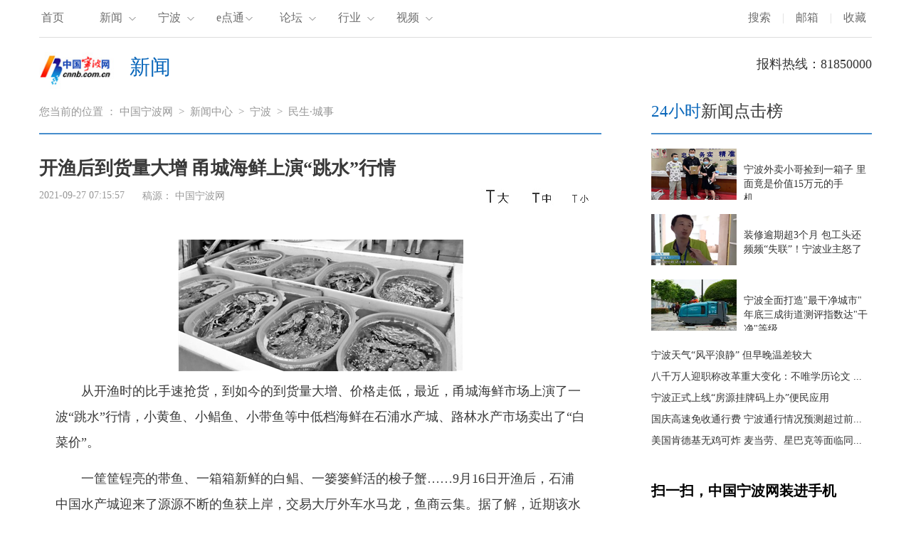

--- FILE ---
content_type: application/javascript
request_url: http://www.cnnb.com.cn/sys/online_calc.js?ver=1
body_size: 1269
content:
	var strUrl = document.location;
	//var strUrl = "http://www3.pub.enorth.com.cn/test/system/2003/12/24/000701783.shtml";
	//var strUrl = "http://www.dxsbbs.com/system/2003/12/24/000701783.shtml";
	var pattern = /^(http:\/\/){1}[a-zA-Z0-9\._\-\/]+\/system\/([\d]{4})\/([\d]{2})\/([\d]{2})\/([\d]{9})\.{1}([a-zA-Z]+)$/i;
	var flag = pattern.test(strUrl);
	//strUrl.match(pattern);
	if (flag == true) {

		//var arr = strUrl.match(pattern);
                  var arr = pattern.exec(strUrl);
		var year = arr[2];
		var month = arr[3];
		var day = arr[4];
		var s = year+"年"+month+"月"+day+"日";
		var newsDate = new Date(year,month-1,day);
		var clientDate = new Date();
		
		var MinMilli = 1000 * 60;
		var HrMilli = MinMilli * 60;
		var DayMilli = HrMilli * 24;
				
		var dayDiff = Math.floor((clientDate - newsDate)/DayMilli);

		if (dayDiff <= 10 ) {
			//if (clientDate.getSeconds()%5 == 0) {
				document.write("<script src=http://realcalc.cnnb.com.cn/real_calc/CalcWriteServlet?newsId="+arr[5]+"><"+"/script>");
			//}
		} 
	} 


document.close();
 
 
 
 
 
 
 
 
 
 
 
 <!--ecms sync check [sync_thread_id="3bcee7cc5a424330844ab778a62d31c1" sync_date="2023-06-13 17:06:12" check_sum="3bcee7cc5a424330844ab778a62d31c1]-->